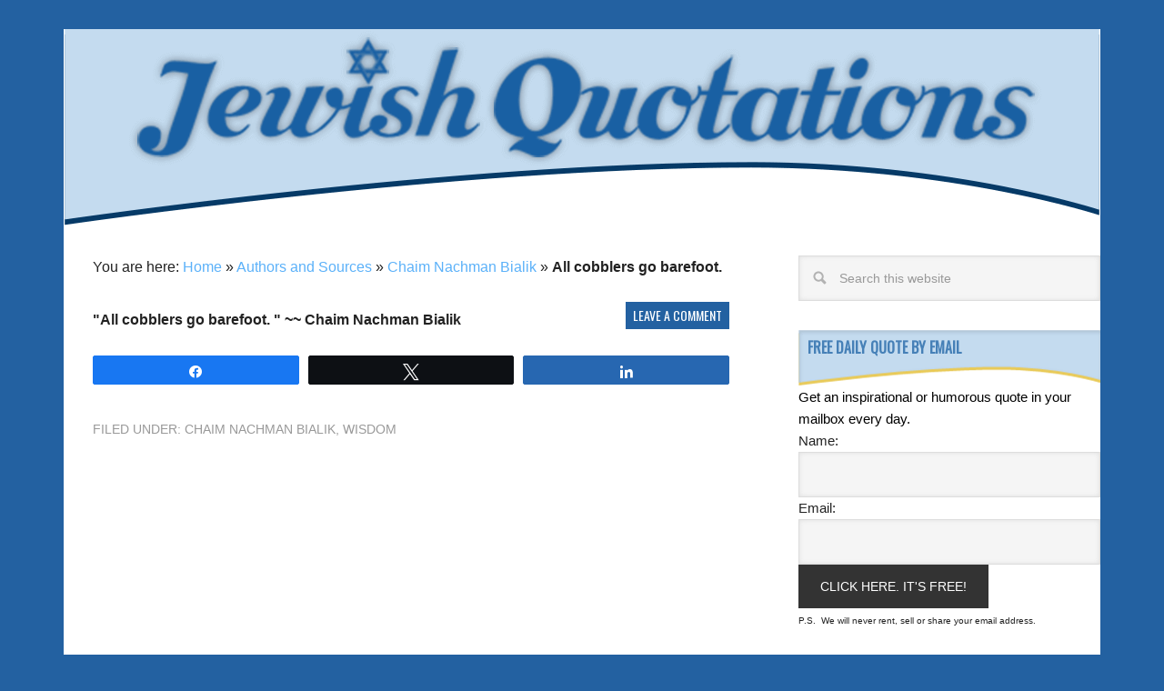

--- FILE ---
content_type: text/html; charset=UTF-8
request_url: https://www.jewishquotations.com/37026/all-cobblers-go-barefoot/
body_size: 45121
content:
<!DOCTYPE html>
<html lang="en-US">
<head >
<meta charset="UTF-8" />
<meta name="viewport" content="width=device-width, initial-scale=1" />
<meta name='robots' content='index, follow, max-image-preview:large, max-snippet:-1, max-video-preview:-1' />

<!-- Social Warfare v4.5.6 https://warfareplugins.com - BEGINNING OF OUTPUT -->
<style>
	@font-face {
		font-family: "sw-icon-font";
		src:url("https://www.jewishquotations.com/wp-content/plugins/social-warfare/assets/fonts/sw-icon-font.eot?ver=4.5.6");
		src:url("https://www.jewishquotations.com/wp-content/plugins/social-warfare/assets/fonts/sw-icon-font.eot?ver=4.5.6#iefix") format("embedded-opentype"),
		url("https://www.jewishquotations.com/wp-content/plugins/social-warfare/assets/fonts/sw-icon-font.woff?ver=4.5.6") format("woff"),
		url("https://www.jewishquotations.com/wp-content/plugins/social-warfare/assets/fonts/sw-icon-font.ttf?ver=4.5.6") format("truetype"),
		url("https://www.jewishquotations.com/wp-content/plugins/social-warfare/assets/fonts/sw-icon-font.svg?ver=4.5.6#1445203416") format("svg");
		font-weight: normal;
		font-style: normal;
		font-display:block;
	}
</style>
<!-- Social Warfare v4.5.6 https://warfareplugins.com - END OF OUTPUT -->


	<!-- This site is optimized with the Yoast SEO plugin v26.6 - https://yoast.com/wordpress/plugins/seo/ -->
	<title>All cobblers go barefoot.   - Jewish Quotations</title>
<link data-rocket-preload as="style" href="https://fonts.googleapis.com/css?family=Oswald%3A400&#038;display=swap" rel="preload">
<link href="https://fonts.googleapis.com/css?family=Oswald%3A400&#038;display=swap" media="print" onload="this.media=&#039;all&#039;" rel="stylesheet">
<noscript data-wpr-hosted-gf-parameters=""><link rel="stylesheet" href="https://fonts.googleapis.com/css?family=Oswald%3A400&#038;display=swap"></noscript>
	<link rel="canonical" href="https://www.jewishquotations.com/37026/all-cobblers-go-barefoot/" />
	<meta property="og:locale" content="en_US" />
	<meta property="og:type" content="article" />
	<meta property="og:title" content="All cobblers go barefoot.   - Jewish Quotations" />
	<meta property="og:description" content="&quot;All cobblers go barefoot. &quot; ~~ Chaim Nachman Bialik" />
	<meta property="og:url" content="https://www.jewishquotations.com/37026/all-cobblers-go-barefoot/" />
	<meta property="og:site_name" content="Jewish Quotations" />
	<meta property="article:publisher" content="https://www.facebook.com/jewishquotations" />
	<meta property="article:published_time" content="2023-07-18T05:24:30+00:00" />
	<meta property="og:image" content="https://www.jewishquotations.com/wp-content/uploads/2016/06/jewishquotationsFBlogo.png" />
	<meta property="og:image:width" content="534" />
	<meta property="og:image:height" content="226" />
	<meta property="og:image:type" content="image/png" />
	<meta name="author" content="Admin" />
	<meta name="twitter:card" content="summary_large_image" />
	<meta name="twitter:creator" content="@jewishquotation" />
	<meta name="twitter:site" content="@jewishquotation" />
	<meta name="twitter:label1" content="Written by" />
	<meta name="twitter:data1" content="Admin" />
	<script type="application/ld+json" class="yoast-schema-graph">{"@context":"https://schema.org","@graph":[{"@type":"WebPage","@id":"https://www.jewishquotations.com/37026/all-cobblers-go-barefoot/","url":"https://www.jewishquotations.com/37026/all-cobblers-go-barefoot/","name":"All cobblers go barefoot. - Jewish Quotations","isPartOf":{"@id":"https://www.jewishquotations.com/#website"},"datePublished":"2023-07-18T05:24:30+00:00","author":{"@id":"https://www.jewishquotations.com/#/schema/person/0df2873bad9e85801aa96a8130b5e897"},"breadcrumb":{"@id":"https://www.jewishquotations.com/37026/all-cobblers-go-barefoot/#breadcrumb"},"inLanguage":"en-US","potentialAction":[{"@type":"ReadAction","target":["https://www.jewishquotations.com/37026/all-cobblers-go-barefoot/"]}]},{"@type":"BreadcrumbList","@id":"https://www.jewishquotations.com/37026/all-cobblers-go-barefoot/#breadcrumb","itemListElement":[{"@type":"ListItem","position":1,"name":"Home","item":"https://www.jewishquotations.com/"},{"@type":"ListItem","position":2,"name":"Authors and Sources","item":"https://www.jewishquotations.com/authors/"},{"@type":"ListItem","position":3,"name":"Chaim Nachman Bialik","item":"https://www.jewishquotations.com/authors/chaim-nachman-bialik/"},{"@type":"ListItem","position":4,"name":"All cobblers go barefoot."}]},{"@type":"WebSite","@id":"https://www.jewishquotations.com/#website","url":"https://www.jewishquotations.com/","name":"Jewish Quotations","description":"Over 3,000 Jewish quotes, proverbs and sayings.","potentialAction":[{"@type":"SearchAction","target":{"@type":"EntryPoint","urlTemplate":"https://www.jewishquotations.com/?s={search_term_string}"},"query-input":{"@type":"PropertyValueSpecification","valueRequired":true,"valueName":"search_term_string"}}],"inLanguage":"en-US"},{"@type":"Person","@id":"https://www.jewishquotations.com/#/schema/person/0df2873bad9e85801aa96a8130b5e897","name":"Admin","image":{"@type":"ImageObject","inLanguage":"en-US","@id":"https://www.jewishquotations.com/#/schema/person/image/","url":"https://secure.gravatar.com/avatar/f6e46f3b8086ff1944261ad7589f4953e61a09467d9352840df2b96d32ad45bb?s=96&d=mm&r=g","contentUrl":"https://secure.gravatar.com/avatar/f6e46f3b8086ff1944261ad7589f4953e61a09467d9352840df2b96d32ad45bb?s=96&d=mm&r=g","caption":"Admin"},"url":"https://www.jewishquotations.com/author/admin/"}]}</script>
	<!-- / Yoast SEO plugin. -->


<link rel='dns-prefetch' href='//fonts.googleapis.com' />
<link href='https://fonts.gstatic.com' crossorigin rel='preconnect' />
<link rel="alternate" type="application/rss+xml" title="Jewish Quotations &raquo; Feed" href="https://www.jewishquotations.com/feed/" />
<link rel="alternate" type="application/rss+xml" title="Jewish Quotations &raquo; Comments Feed" href="https://www.jewishquotations.com/comments/feed/" />
<link rel="alternate" type="application/rss+xml" title="Jewish Quotations &raquo; All cobblers go barefoot. Comments Feed" href="https://www.jewishquotations.com/37026/all-cobblers-go-barefoot/feed/" />
<link rel="alternate" title="oEmbed (JSON)" type="application/json+oembed" href="https://www.jewishquotations.com/wp-json/oembed/1.0/embed?url=https%3A%2F%2Fwww.jewishquotations.com%2F37026%2Fall-cobblers-go-barefoot%2F" />
<link rel="alternate" title="oEmbed (XML)" type="text/xml+oembed" href="https://www.jewishquotations.com/wp-json/oembed/1.0/embed?url=https%3A%2F%2Fwww.jewishquotations.com%2F37026%2Fall-cobblers-go-barefoot%2F&#038;format=xml" />
<style id='wp-img-auto-sizes-contain-inline-css' type='text/css'>
img:is([sizes=auto i],[sizes^="auto," i]){contain-intrinsic-size:3000px 1500px}
/*# sourceURL=wp-img-auto-sizes-contain-inline-css */
</style>
<link data-minify="1" rel='stylesheet' id='social-warfare-block-css-css' href='https://www.jewishquotations.com/wp-content/cache/min/1/wp-content/plugins/social-warfare/assets/js/post-editor/dist/blocks.style.build.css?ver=1727032054' type='text/css' media='all' />
<link data-minify="1" rel='stylesheet' id='metro-pro-theme-css' href='https://www.jewishquotations.com/wp-content/cache/min/1/wp-content/themes/metro-pro/style.css?ver=1727032054' type='text/css' media='all' />
<style id='wp-emoji-styles-inline-css' type='text/css'>

	img.wp-smiley, img.emoji {
		display: inline !important;
		border: none !important;
		box-shadow: none !important;
		height: 1em !important;
		width: 1em !important;
		margin: 0 0.07em !important;
		vertical-align: -0.1em !important;
		background: none !important;
		padding: 0 !important;
	}
/*# sourceURL=wp-emoji-styles-inline-css */
</style>
<style id='classic-theme-styles-inline-css' type='text/css'>
/*! This file is auto-generated */
.wp-block-button__link{color:#fff;background-color:#32373c;border-radius:9999px;box-shadow:none;text-decoration:none;padding:calc(.667em + 2px) calc(1.333em + 2px);font-size:1.125em}.wp-block-file__button{background:#32373c;color:#fff;text-decoration:none}
/*# sourceURL=/wp-includes/css/classic-themes.min.css */
</style>
<link data-minify="1" rel='stylesheet' id='qtsndtps_stylesheet-css' href='https://www.jewishquotations.com/wp-content/cache/min/1/wp-content/plugins/quotes-and-tips/css/style.css?ver=1727032054' type='text/css' media='all' />
<link rel='stylesheet' id='social_warfare-css' href='https://www.jewishquotations.com/wp-content/plugins/social-warfare/assets/css/style.min.css?ver=4.5.6' type='text/css' media='all' />

<script type="text/javascript" src="https://www.jewishquotations.com/wp-includes/js/jquery/jquery.min.js?ver=3.7.1" id="jquery-core-js"></script>
<script type="text/javascript" src="https://www.jewishquotations.com/wp-includes/js/jquery/jquery-migrate.min.js?ver=3.4.1" id="jquery-migrate-js"></script>
<link rel="https://api.w.org/" href="https://www.jewishquotations.com/wp-json/" /><link rel="alternate" title="JSON" type="application/json" href="https://www.jewishquotations.com/wp-json/wp/v2/posts/37026" /><link rel="EditURI" type="application/rsd+xml" title="RSD" href="https://www.jewishquotations.com/xmlrpc.php?rsd" />
<meta name="generator" content="WordPress 6.9" />
<link rel='shortlink' href='https://www.jewishquotations.com/?p=37026' />

		<style type="text/css">
			/* Style for tips|quote block */
							.quotes_box_and_tips:before {
					content: '';
					display: flex;
					position: absolute;
					top:0;
					left: 0;
					bottom:0;
					right:0;
					width: 100%;
					height: 100%;
					visibility: visible;
					color: #FFFFFF !important;
											background-color: #2484C6 !important;
										z-index: 0;
					border-radius: 1px;
				}
				.quotes_box_and_tips .signature {
					float: left;
				}
				.quotes_box_and_tips:after {
					content: '';
					display: flex;
					position: absolute;
					top:0;
					left: 0;
					bottom:0;
					right:0;
					width: 100%;
					height: 100%;
					visibility: visible;
											background-image: url(https://www.jewishquotations.com/wp-content/plugins/quotes-and-tips/images/quotes_box_and_tips_bg.png);
										background-repeat: no-repeat;
					opacity: 1;
					background-position: left bottom;
					z-index: 1;
					border-radius: 1px;
				}
				.quotes_box_and_tips {
					position: relative;
					background-color: transparent;
										font-size: 14px;
					box-shadow: 0px 0px 0px #FFFFFF;
					border-radius: 1px;
				}
				.quotes_box_and_tips > div {
					position: relative;
					z-index: 2;
					color: #FFFFFF !important;
				}
										.change_quote_button {
				color: #FFFFFF;
				background-color: #2484C6;
				border: 2px inset #FFFFFF;
				border-radius: 0.5px;
				font-size: 14px;
			}

			.quotes_box_and_tips h3,
			.quotes_box_and_tips .signature,
			.quotes_box_and_tips .signature span,
			.quotes_box_and_tips .signature span i,
			.change_quote_button {
				color: #FFFFFF !important;
			}
			.quotes_box_and_tips h3 {
				font-size: 22px !important;
			}
		</style>
		<style>.swp_social_panelSide.swp_side_center {
    background-color: white;
    padding: 4px;
}</style>

<script async src="http://pagead2.googlesyndication.com/pagead/js/adsbygoogle.js"></script>
<script>
(adsbygoogle = window.adsbygoogle || []).push({
google_ad_client: "ca-pub-5706659305748000",
enable_page_level_ads: true,
tag_partner: "genesis"
});
</script><link rel="icon" href="https://www.jewishquotations.com/wp-content/uploads/2016/06/favicon.jpg" sizes="32x32" />
<link rel="icon" href="https://www.jewishquotations.com/wp-content/uploads/2016/06/favicon.jpg" sizes="192x192" />
<link rel="apple-touch-icon" href="https://www.jewishquotations.com/wp-content/uploads/2016/06/favicon.jpg" />
<meta name="msapplication-TileImage" content="https://www.jewishquotations.com/wp-content/uploads/2016/06/favicon.jpg" />
<style id='global-styles-inline-css' type='text/css'>
:root{--wp--preset--aspect-ratio--square: 1;--wp--preset--aspect-ratio--4-3: 4/3;--wp--preset--aspect-ratio--3-4: 3/4;--wp--preset--aspect-ratio--3-2: 3/2;--wp--preset--aspect-ratio--2-3: 2/3;--wp--preset--aspect-ratio--16-9: 16/9;--wp--preset--aspect-ratio--9-16: 9/16;--wp--preset--color--black: #000000;--wp--preset--color--cyan-bluish-gray: #abb8c3;--wp--preset--color--white: #ffffff;--wp--preset--color--pale-pink: #f78da7;--wp--preset--color--vivid-red: #cf2e2e;--wp--preset--color--luminous-vivid-orange: #ff6900;--wp--preset--color--luminous-vivid-amber: #fcb900;--wp--preset--color--light-green-cyan: #7bdcb5;--wp--preset--color--vivid-green-cyan: #00d084;--wp--preset--color--pale-cyan-blue: #8ed1fc;--wp--preset--color--vivid-cyan-blue: #0693e3;--wp--preset--color--vivid-purple: #9b51e0;--wp--preset--gradient--vivid-cyan-blue-to-vivid-purple: linear-gradient(135deg,rgb(6,147,227) 0%,rgb(155,81,224) 100%);--wp--preset--gradient--light-green-cyan-to-vivid-green-cyan: linear-gradient(135deg,rgb(122,220,180) 0%,rgb(0,208,130) 100%);--wp--preset--gradient--luminous-vivid-amber-to-luminous-vivid-orange: linear-gradient(135deg,rgb(252,185,0) 0%,rgb(255,105,0) 100%);--wp--preset--gradient--luminous-vivid-orange-to-vivid-red: linear-gradient(135deg,rgb(255,105,0) 0%,rgb(207,46,46) 100%);--wp--preset--gradient--very-light-gray-to-cyan-bluish-gray: linear-gradient(135deg,rgb(238,238,238) 0%,rgb(169,184,195) 100%);--wp--preset--gradient--cool-to-warm-spectrum: linear-gradient(135deg,rgb(74,234,220) 0%,rgb(151,120,209) 20%,rgb(207,42,186) 40%,rgb(238,44,130) 60%,rgb(251,105,98) 80%,rgb(254,248,76) 100%);--wp--preset--gradient--blush-light-purple: linear-gradient(135deg,rgb(255,206,236) 0%,rgb(152,150,240) 100%);--wp--preset--gradient--blush-bordeaux: linear-gradient(135deg,rgb(254,205,165) 0%,rgb(254,45,45) 50%,rgb(107,0,62) 100%);--wp--preset--gradient--luminous-dusk: linear-gradient(135deg,rgb(255,203,112) 0%,rgb(199,81,192) 50%,rgb(65,88,208) 100%);--wp--preset--gradient--pale-ocean: linear-gradient(135deg,rgb(255,245,203) 0%,rgb(182,227,212) 50%,rgb(51,167,181) 100%);--wp--preset--gradient--electric-grass: linear-gradient(135deg,rgb(202,248,128) 0%,rgb(113,206,126) 100%);--wp--preset--gradient--midnight: linear-gradient(135deg,rgb(2,3,129) 0%,rgb(40,116,252) 100%);--wp--preset--font-size--small: 13px;--wp--preset--font-size--medium: 20px;--wp--preset--font-size--large: 36px;--wp--preset--font-size--x-large: 42px;--wp--preset--spacing--20: 0.44rem;--wp--preset--spacing--30: 0.67rem;--wp--preset--spacing--40: 1rem;--wp--preset--spacing--50: 1.5rem;--wp--preset--spacing--60: 2.25rem;--wp--preset--spacing--70: 3.38rem;--wp--preset--spacing--80: 5.06rem;--wp--preset--shadow--natural: 6px 6px 9px rgba(0, 0, 0, 0.2);--wp--preset--shadow--deep: 12px 12px 50px rgba(0, 0, 0, 0.4);--wp--preset--shadow--sharp: 6px 6px 0px rgba(0, 0, 0, 0.2);--wp--preset--shadow--outlined: 6px 6px 0px -3px rgb(255, 255, 255), 6px 6px rgb(0, 0, 0);--wp--preset--shadow--crisp: 6px 6px 0px rgb(0, 0, 0);}:where(.is-layout-flex){gap: 0.5em;}:where(.is-layout-grid){gap: 0.5em;}body .is-layout-flex{display: flex;}.is-layout-flex{flex-wrap: wrap;align-items: center;}.is-layout-flex > :is(*, div){margin: 0;}body .is-layout-grid{display: grid;}.is-layout-grid > :is(*, div){margin: 0;}:where(.wp-block-columns.is-layout-flex){gap: 2em;}:where(.wp-block-columns.is-layout-grid){gap: 2em;}:where(.wp-block-post-template.is-layout-flex){gap: 1.25em;}:where(.wp-block-post-template.is-layout-grid){gap: 1.25em;}.has-black-color{color: var(--wp--preset--color--black) !important;}.has-cyan-bluish-gray-color{color: var(--wp--preset--color--cyan-bluish-gray) !important;}.has-white-color{color: var(--wp--preset--color--white) !important;}.has-pale-pink-color{color: var(--wp--preset--color--pale-pink) !important;}.has-vivid-red-color{color: var(--wp--preset--color--vivid-red) !important;}.has-luminous-vivid-orange-color{color: var(--wp--preset--color--luminous-vivid-orange) !important;}.has-luminous-vivid-amber-color{color: var(--wp--preset--color--luminous-vivid-amber) !important;}.has-light-green-cyan-color{color: var(--wp--preset--color--light-green-cyan) !important;}.has-vivid-green-cyan-color{color: var(--wp--preset--color--vivid-green-cyan) !important;}.has-pale-cyan-blue-color{color: var(--wp--preset--color--pale-cyan-blue) !important;}.has-vivid-cyan-blue-color{color: var(--wp--preset--color--vivid-cyan-blue) !important;}.has-vivid-purple-color{color: var(--wp--preset--color--vivid-purple) !important;}.has-black-background-color{background-color: var(--wp--preset--color--black) !important;}.has-cyan-bluish-gray-background-color{background-color: var(--wp--preset--color--cyan-bluish-gray) !important;}.has-white-background-color{background-color: var(--wp--preset--color--white) !important;}.has-pale-pink-background-color{background-color: var(--wp--preset--color--pale-pink) !important;}.has-vivid-red-background-color{background-color: var(--wp--preset--color--vivid-red) !important;}.has-luminous-vivid-orange-background-color{background-color: var(--wp--preset--color--luminous-vivid-orange) !important;}.has-luminous-vivid-amber-background-color{background-color: var(--wp--preset--color--luminous-vivid-amber) !important;}.has-light-green-cyan-background-color{background-color: var(--wp--preset--color--light-green-cyan) !important;}.has-vivid-green-cyan-background-color{background-color: var(--wp--preset--color--vivid-green-cyan) !important;}.has-pale-cyan-blue-background-color{background-color: var(--wp--preset--color--pale-cyan-blue) !important;}.has-vivid-cyan-blue-background-color{background-color: var(--wp--preset--color--vivid-cyan-blue) !important;}.has-vivid-purple-background-color{background-color: var(--wp--preset--color--vivid-purple) !important;}.has-black-border-color{border-color: var(--wp--preset--color--black) !important;}.has-cyan-bluish-gray-border-color{border-color: var(--wp--preset--color--cyan-bluish-gray) !important;}.has-white-border-color{border-color: var(--wp--preset--color--white) !important;}.has-pale-pink-border-color{border-color: var(--wp--preset--color--pale-pink) !important;}.has-vivid-red-border-color{border-color: var(--wp--preset--color--vivid-red) !important;}.has-luminous-vivid-orange-border-color{border-color: var(--wp--preset--color--luminous-vivid-orange) !important;}.has-luminous-vivid-amber-border-color{border-color: var(--wp--preset--color--luminous-vivid-amber) !important;}.has-light-green-cyan-border-color{border-color: var(--wp--preset--color--light-green-cyan) !important;}.has-vivid-green-cyan-border-color{border-color: var(--wp--preset--color--vivid-green-cyan) !important;}.has-pale-cyan-blue-border-color{border-color: var(--wp--preset--color--pale-cyan-blue) !important;}.has-vivid-cyan-blue-border-color{border-color: var(--wp--preset--color--vivid-cyan-blue) !important;}.has-vivid-purple-border-color{border-color: var(--wp--preset--color--vivid-purple) !important;}.has-vivid-cyan-blue-to-vivid-purple-gradient-background{background: var(--wp--preset--gradient--vivid-cyan-blue-to-vivid-purple) !important;}.has-light-green-cyan-to-vivid-green-cyan-gradient-background{background: var(--wp--preset--gradient--light-green-cyan-to-vivid-green-cyan) !important;}.has-luminous-vivid-amber-to-luminous-vivid-orange-gradient-background{background: var(--wp--preset--gradient--luminous-vivid-amber-to-luminous-vivid-orange) !important;}.has-luminous-vivid-orange-to-vivid-red-gradient-background{background: var(--wp--preset--gradient--luminous-vivid-orange-to-vivid-red) !important;}.has-very-light-gray-to-cyan-bluish-gray-gradient-background{background: var(--wp--preset--gradient--very-light-gray-to-cyan-bluish-gray) !important;}.has-cool-to-warm-spectrum-gradient-background{background: var(--wp--preset--gradient--cool-to-warm-spectrum) !important;}.has-blush-light-purple-gradient-background{background: var(--wp--preset--gradient--blush-light-purple) !important;}.has-blush-bordeaux-gradient-background{background: var(--wp--preset--gradient--blush-bordeaux) !important;}.has-luminous-dusk-gradient-background{background: var(--wp--preset--gradient--luminous-dusk) !important;}.has-pale-ocean-gradient-background{background: var(--wp--preset--gradient--pale-ocean) !important;}.has-electric-grass-gradient-background{background: var(--wp--preset--gradient--electric-grass) !important;}.has-midnight-gradient-background{background: var(--wp--preset--gradient--midnight) !important;}.has-small-font-size{font-size: var(--wp--preset--font-size--small) !important;}.has-medium-font-size{font-size: var(--wp--preset--font-size--medium) !important;}.has-large-font-size{font-size: var(--wp--preset--font-size--large) !important;}.has-x-large-font-size{font-size: var(--wp--preset--font-size--x-large) !important;}
/*# sourceURL=global-styles-inline-css */
</style>
<meta name="generator" content="WP Rocket 3.20.2" data-wpr-features="wpr_minify_js wpr_minify_css wpr_desktop" /></head>
<body class="wp-singular post-template-default single single-post postid-37026 single-format-standard wp-theme-genesis wp-child-theme-metro-pro custom-header header-full-width content-sidebar genesis-breadcrumbs-visible genesis-footer-widgets-hidden metro-pro-blue"><div data-rocket-location-hash="0618d851ce5ae792f527e16bbc8f30f9" class="site-container"><header data-rocket-location-hash="53cc1e79b2ed34c24395bdfd383e56ba" class="site-header"><div data-rocket-location-hash="53ba7d88c4009f539a4f0b32d3e151af" class="wrap"><div class="title-area"><p class="site-title"><a href="https://www.jewishquotations.com/"><img src="/wp-content/uploads/2016/06/jq-logo-1140x217.png" width="1140" height="217" alt="Jewish Quotations Homepage" title="Jewish Quotations Homepage" /><span class="title-text">Jewish Quotations</span></a></p><p class="site-description">Over 3,000 Jewish quotes, proverbs and sayings.</p></div></div></header><div data-rocket-location-hash="75a6a47cfbc30d1dbe50aa488753efe2" class="site-inner"><div data-rocket-location-hash="5ed5dfd816c80b8b4bc68e22888797bb" class="content-sidebar-wrap"><main class="content"><div class="breadcrumb">	You are here:
<span><span><a href="https://www.jewishquotations.com/">Home</a></span> » <span><a href="https://www.jewishquotations.com/authors/">Authors and Sources</a></span> » <span><a href="https://www.jewishquotations.com/authors/chaim-nachman-bialik/">Chaim Nachman Bialik</a></span> » <span class="breadcrumb_last" aria-current="page"><strong>All cobblers go barefoot.</strong></span></span></div><article class="post-37026 post type-post status-publish format-standard category-chaim-nachman-bialik category-wisdom entry" aria-label="All cobblers go barefoot."><p class="entry-meta"><span class="entry-comments-link"><a href="https://www.jewishquotations.com/37026/all-cobblers-go-barefoot/#respond">Leave a Comment</a></span> </p><div class="entry-content"><p>&quot;All cobblers go barefoot. &quot; ~~ Chaim Nachman Bialik</p>
<div class="swp_social_panel swp_horizontal_panel swp_flat_fresh  swp_default_full_color swp_individual_full_color swp_other_full_color scale-100  scale-" data-min-width="1100" data-float-color="#ffffff" data-float="left" data-float-mobile="none" data-transition="slide" data-post-id="37026" ><div data-rocket-location-hash="c5b1599ea28e5bcc625d537a543efff3" class="nc_tweetContainer swp_share_button swp_facebook" data-network="facebook"><a class="nc_tweet swp_share_link" rel="nofollow noreferrer noopener" target="_blank" href="https://www.facebook.com/share.php?u=https%3A%2F%2Fwww.jewishquotations.com%2F37026%2Fall-cobblers-go-barefoot%2F" data-link="https://www.facebook.com/share.php?u=https%3A%2F%2Fwww.jewishquotations.com%2F37026%2Fall-cobblers-go-barefoot%2F"><span class="swp_count swp_hide"><span class="iconFiller"><span class="spaceManWilly"><i class="sw swp_facebook_icon"></i><span class="swp_share">Share</span></span></span></span></a></div><div data-rocket-location-hash="1ac3d5b560053dd5b0fe5418953c8f0e" class="nc_tweetContainer swp_share_button swp_twitter" data-network="twitter"><a class="nc_tweet swp_share_link" rel="nofollow noreferrer noopener" target="_blank" href="https://twitter.com/intent/tweet?text=All+cobblers+go+barefoot.&url=https%3A%2F%2Fwww.jewishquotations.com%2F37026%2Fall-cobblers-go-barefoot%2F&via=jewishquotation" data-link="https://twitter.com/intent/tweet?text=All+cobblers+go+barefoot.&url=https%3A%2F%2Fwww.jewishquotations.com%2F37026%2Fall-cobblers-go-barefoot%2F&via=jewishquotation"><span class="swp_count swp_hide"><span class="iconFiller"><span class="spaceManWilly"><i class="sw swp_twitter_icon"></i><span class="swp_share">Tweet</span></span></span></span></a></div><div data-rocket-location-hash="7a35aea661dfdef2825cd28037e00948" class="nc_tweetContainer swp_share_button swp_linkedin" data-network="linkedin"><a class="nc_tweet swp_share_link" rel="nofollow noreferrer noopener" target="_blank" href="https://www.linkedin.com/cws/share?url=https%3A%2F%2Fwww.jewishquotations.com%2F37026%2Fall-cobblers-go-barefoot%2F" data-link="https://www.linkedin.com/cws/share?url=https%3A%2F%2Fwww.jewishquotations.com%2F37026%2Fall-cobblers-go-barefoot%2F"><span class="swp_count swp_hide"><span class="iconFiller"><span class="spaceManWilly"><i class="sw swp_linkedin_icon"></i><span class="swp_share">Share</span></span></span></span></a></div></div><div class="swp-content-locator"></div></div><footer class="entry-footer"><p class="entry-meta"><span class="entry-categories">Filed Under: <a href="https://www.jewishquotations.com/authors/chaim-nachman-bialik/" rel="category tag">Chaim Nachman Bialik</a>, <a href="https://www.jewishquotations.com/wisdom/" rel="category tag">Wisdom</a></span> </p><div class="after-entry widget-area"><div class="wrap"><section id="custom_html-2" class="widget_text widget widget_custom_html"><div class="widget_text widget-wrap"><div class="textwidget custom-html-widget"><div><script async src="//pagead2.googlesyndication.com/pagead/js/adsbygoogle.js"></script>
<ins class="adsbygoogle"
     style="display:block; text-align:center;"
     data-ad-format="fluid"
     data-ad-layout="in-article"
     data-ad-client="ca-pub-5706659305748000"
     data-ad-slot="2358173213"></ins>
<script>
     (adsbygoogle = window.adsbygoogle || []).push({});
</script></div><br/><br/></div></div></section>
</div></div></footer></article>	<div id="respond" class="comment-respond">
		<h3 id="reply-title" class="comment-reply-title">Leave a Reply <small><a rel="nofollow" id="cancel-comment-reply-link" href="/37026/all-cobblers-go-barefoot/#respond" style="display:none;">Cancel reply</a></small></h3><form action="https://www.jewishquotations.com/wp-comments-post.php" method="post" id="commentform" class="comment-form"><p class="comment-notes"><span id="email-notes">Your email address will not be published.</span> <span class="required-field-message">Required fields are marked <span class="required">*</span></span></p><p class="comment-form-comment"><label for="comment">Comment <span class="required">*</span></label> <textarea id="comment" name="comment" cols="45" rows="8" maxlength="65525" required></textarea></p><p class="comment-form-author"><label for="author">Name <span class="required">*</span></label> <input id="author" name="author" type="text" value="" size="30" maxlength="245" autocomplete="name" required /></p>
<p class="comment-form-email"><label for="email">Email <span class="required">*</span></label> <input id="email" name="email" type="email" value="" size="30" maxlength="100" aria-describedby="email-notes" autocomplete="email" required /></p>
<p class="comment-form-url"><label for="url">Website</label> <input id="url" name="url" type="url" value="" size="30" maxlength="200" autocomplete="url" /></p>
<p class="form-submit"><input name="submit" type="submit" id="submit" class="submit" value="Post Comment" /> <input type='hidden' name='comment_post_ID' value='37026' id='comment_post_ID' />
<input type='hidden' name='comment_parent' id='comment_parent' value='0' />
</p><p style="display: none;"><input type="hidden" id="akismet_comment_nonce" name="akismet_comment_nonce" value="7a4595c39d" /></p><p style="display: none !important;" class="akismet-fields-container" data-prefix="ak_"><label>&#916;<textarea name="ak_hp_textarea" cols="45" rows="8" maxlength="100"></textarea></label><input type="hidden" id="ak_js_1" name="ak_js" value="57"/><script>document.getElementById( "ak_js_1" ).setAttribute( "value", ( new Date() ).getTime() );</script></p></form>	</div><!-- #respond -->
	</main><aside class="sidebar sidebar-primary widget-area" role="complementary" aria-label="Primary Sidebar"><section id="search-3" class="widget widget_search"><div class="widget-wrap"><form class="search-form" method="get" action="https://www.jewishquotations.com/" role="search"><input class="search-form-input" type="search" name="s" id="searchform-1" placeholder="Search this website"><input class="search-form-submit" type="submit" value="Search"><meta content="https://www.jewishquotations.com/?s={s}"></form></div></section>
<section id="text-8" class="widget widget_text"><div class="widget-wrap"><h4 class="widget-title widgettitle">Free Daily Quote by Email</h4>
			<div class="textwidget"><!-- AWeber Web Form Generator 3.0 -->

<form method="post" class="af-form-wrapper" action="https://www.aweber.com/scripts/addlead.pl"  >
<div style="display: none;">
<input type="hidden" name="meta_web_form_id" value="2032099904" />
<input type="hidden" name="meta_split_id" value="" />
<input type="hidden" name="listname" value="jewishquotation" />
<input type="hidden" name="redirect" value="https://www.aweber.com/thankyou-coi.htm?m=video" id="redirect_049e72f78de954bbac00c931630ae1e8" />
<input type="hidden" name="meta_redirect_onlist" value="https://www.jewishquotations.com/success/" />
<input type="hidden" name="meta_adtracking" value="Inline" />
<input type="hidden" name="meta_message" value="1" />
<input type="hidden" name="meta_required" value="name,email" />

<input type="hidden" name="meta_tooltip" value="" />
</div>
<div id="af-form-2032099904" class="af-form"><div id="af-header-2032099904" class="af-header"><div class="bodyText"><p><span style="color: #000000;">Get an inspirational or humorous quote in your mailbox every day.</span></p></div></div>
<div id="af-body-2032099904"  class="af-body af-standards">
<div class="af-element">
<label class="previewLabel" for="awf_field-30610927">Name: </label>
<div class="af-textWrap">
<input id="awf_field-30610927" type="text" name="name" class="text" value=""  tabindex="500" />
</div>
<div class="af-clear"></div></div>
<div class="af-element">
<label class="previewLabel" for="awf_field-30610928">Email: </label>
<div class="af-textWrap"><input class="text" id="awf_field-30610928" type="text" name="email" value="" tabindex="501"  />
</div><div class="af-clear"></div>
</div>
<div class="af-element buttonContainer">
<input name="submit" class="submit" type="submit" value="Click Here. It's Free!" tabindex="502" />
<div class="af-clear"></div>
</div>
</div>
<div id="af-footer-2032099904" class="af-footer"><div class="bodyText"><p><span style="font-size: 10px;">P.S. &nbsp;We will never rent, sell or share your email address.</span></p></div></div>
</div>
<div style="display: none;"><img src="https://forms.aweber.com/form/displays.htm?id=TAzMTAycnJwMLA==" alt="" /></div>
</form>


<!-- /AWeber Web Form Generator 3.0 --></div>
		</div></section>
<section id="text-7" class="widget widget_text"><div class="widget-wrap"><h4 class="widget-title widgettitle">Connect with Us</h4>
			<div class="textwidget"><span style="padding-left:25px;"><a href="https://www.facebook.com/jewishquotations/"><img src="https://www.jewishquotations.com/wp-content/uploads/2012/01/facebook.png" width="50" height="50" alt="Facebook" border="0"></a>

<a href="https://twitter.com/jewishquotation"><img src="https://www.jewishquotations.com/wp-content/uploads/2012/01/twitter.png" width="50" height="50" alt="Twitter" border="0"></a>

<a href="/subscribe/"><img src="https://www.jewishquotations.com/wp-content/uploads/2012/01/email.png" width="50" height="50" alt="Email" border="0"></a>

<a href="/feed/"><img src="https://www.jewishquotations.com/wp-content/uploads/2012/01/rss.png" width="50" height="50" alt="RSS" border="0"></a>

<a href="https://www.barbarafeldman.com"><img src="https://www.jewishquotations.com/wp-content/uploads/2012/02/wordpress.png" width="50" height="50" alt="Blog" border="0"></a></span>
</div>
		</div></section>
<section id="text-11" class="widget widget_text"><div class="widget-wrap"><h4 class="widget-title widgettitle">Quotations</h4>
			<div class="textwidget"><div class="one-half first">
<ul>
 <li>	<a href="https://www.jewishquotations.com/animals/">Animals</a></li>  <li>
	<a href="https://www.jewishquotations.com/anti-semitism/">Anti-Semitism</a></li>  <li>
	<a href="https://www.jewishquotations.com/authors/">Authors and Sources</a></li>  <li>
	<a href="https://www.jewishquotations.com/books/">Books</a></li>  <li>
	<a href="https://www.jewishquotations.com/business-and-money/">Business and Money</a></li>  <li>
	<a href="https://www.jewishquotations.com/children/">Children</a></li>  <li>
	<a href="https://www.jewishquotations.com/death/">Death</a></li>  <li>
	<a href="https://www.jewishquotations.com/dreams/">Dreams</a></li>  <li>
	<a href="https://www.jewishquotations.com/education/">Education</a></li>  <li>
	<a href="https://www.jewishquotations.com/faith/">Faith</a></li>  <li>
	<a href="https://www.jewishquotations.com/food-and-drink/">Food and Drink</a></li>  <li>
	<a href="https://www.jewishquotations.com/friendship/">Friendship</a></li>  <li>
	<a href="https://www.jewishquotations.com/golden-years/">Golden Years</a></li>  <li>
	<a href="https://www.jewishquotations.com/government/">Government</a></li>  <li>
	<a href="https://www.jewishquotations.com/health-and-medicine/">Health and Medicine</a></li>  <li>
	<a href="https://www.jewishquotations.com/history/">History</a></li>  <li>
	<a href="https://www.jewishquotations.com/holidays/">Holidays</a></li>  <li>
	<a href="https://www.jewishquotations.com/holocaust/">Holocaust</a></li>  <li>
	<a href="https://www.jewishquotations.com/home-and-family/">Home and Family</a></li>  <li>
	<a href="https://www.jewishquotations.com/hospitality/">Hospitality</a></li>  <li>
	<a href="https://www.jewishquotations.com/humor/">Humor</a></li>  <li>
	<a href="https://www.jewishquotations.com/israel/">Israel</a></li>  <li>
	<a href="https://www.jewishquotations.com/jerusalem/">Jerusalem</a></li>  <li>
	<a href="https://www.jewishquotations.com/justice-and-law/">Justice and Law</a></li> </ul>
</div><div class="one-half">
<ul>
 <li>
	<a href="https://www.jewishquotations.com/knowledge/">Knowledge</a></li>  <li>
	<a href="https://www.jewishquotations.com/lashon-harah-gossip/">Lashon Harah/Gossip</a></li>  <li>
	<a href="https://www.jewishquotations.com/leadership/">Leadership</a></li>  <li>
	<a href="https://www.jewishquotations.com/life/">Life</a></li>  <li>
	<a href="https://www.jewishquotations.com/love/">Love</a></li>  <li>
	<a href="https://www.jewishquotations.com/manners/">Manners</a></li>  <li>
	<a href="https://www.jewishquotations.com/marriage/">Marriage</a></li>  <li>
	<a href="https://www.jewishquotations.com/miracles/">Miracles</a></li>  <li>
	<a href="https://www.jewishquotations.com/music/">Music</a></li>  <li>
	<a href="https://www.jewishquotations.com/parents/">Parents</a></li>  <li>
	<a href="https://www.jewishquotations.com/peace/">Peace</a></li>  <li>
	<a href="https://www.jewishquotations.com/prayer/">Prayer</a></li>  <li>
	<a href="https://www.jewishquotations.com/reputation/">Reputation</a></li>  <li>
	<a href="https://www.jewishquotations.com/science/">Science</a></li>  <li>
	<a href="https://www.jewishquotations.com/shabbat/">Shabbat</a></li>  <li>
	<a href="https://www.jewishquotations.com/sin-and-repentance/">Sin and Repentance</a></li>  <li>
	<a href="https://www.jewishquotations.com/television/">Television</a></li>  <li>
	<a href="https://www.jewishquotations.com/torah-bible-tanach/">Torah/Bible/Tanach</a></li>  <li>
	<a href="https://www.jewishquotations.com/truth/">Truth</a></li>  <li>
	<a href="https://www.jewishquotations.com/tzedakah-charity/">Tzedakah/Charity</a></li>  <li>
	<a href="https://www.jewishquotations.com/war/">War</a></li>  <li>
	<a href="https://www.jewishquotations.com/wisdom/">Wisdom</a></li>  <li>
	<a href="https://www.jewishquotations.com/women/">Women</a></li> </ul></div></div>
		</div></section>
<section id="text-9" class="widget widget_text"><div class="widget-wrap"><h4 class="widget-title widgettitle">Related Books</h4>
			<div class="textwidget"><ul><li>
<a href="//www.jewishquotations.com/quotation-books/">Quotation Books</a></li>
<li><a href="//www.jewishquotations.com/the-tanakh/">Jewish Bibles</a></li>
</div>
		</div></section>
<section id="text-5" class="widget widget_text"><div class="widget-wrap"><h4 class="widget-title widgettitle">A Few More Sites</h4>
			<div class="textwidget"><ul><li><a href="http://www.passover-fun.com"  rel="nofollow">Passover Fun</a></li>
<li><a href="http://www.hanukkahfun.com"  rel="nofollow">Hanukkah Fun</a></li>
<li><a href="http://www.roshhashanahfun.com"  rel="nofollow">Rosh Hashanah Fun</a></li>
<li><a href="https://www.lightafire.com" rel="nofollow">Light a Fire Education Quotes</a></li>
</ul></div>
		</div></section>
<section id="text-12" class="widget widget_text"><div class="widget-wrap">			<div class="textwidget"><iframe src="//www.facebook.com/plugins/likebox.php?href=https%3A%2F%2Fwww.facebook.com%2Fpages%2FJewishQuotations%2F196589390437513&amp;width=300&amp;height=250&amp;colorscheme=light&amp;show_faces=true&amp;border_color&amp;stream=false&amp;header=false&amp;appId=121214837970539" scrolling="no" frameborder="0" style="border:none; overflow:hidden; width:100%; height:250px;" allowTransparency="true"></iframe></div>
		</div></section>
</aside></div></div></div><footer class="site-footer"><div class="wrap"><p></p></div></footer><script type="speculationrules">
{"prefetch":[{"source":"document","where":{"and":[{"href_matches":"/*"},{"not":{"href_matches":["/wp-*.php","/wp-admin/*","/wp-content/uploads/*","/wp-content/*","/wp-content/plugins/*","/wp-content/themes/metro-pro/*","/wp-content/themes/genesis/*","/*\\?(.+)"]}},{"not":{"selector_matches":"a[rel~=\"nofollow\"]"}},{"not":{"selector_matches":".no-prefetch, .no-prefetch a"}}]},"eagerness":"conservative"}]}
</script>
<script type="text/javascript">
  var _gaq = _gaq || [];
  _gaq.push(
  ['_setAccount', 'UA-19071530-18'],
  ['_trackPageview'],
  ['b._setAccount', 'UA-19071530-24'],
  ['b._trackPageview']
);
  (function() {
    var ga = document.createElement('script'); ga.type = 'text/javascript'; ga.async = true;
    ga.src = ('https:' == document.location.protocol ? 'https://ssl' : 'http://www') + '.google-analytics.com/ga.js';
    var s = document.getElementsByTagName('script')[0]; s.parentNode.insertBefore(ga, s);
  })();
</script>


<script data-minify="1" type="text/javascript" src="https://www.jewishquotations.com/wp-content/cache/min/1/wp-content/themes/metro-pro/js/copypaste.js?ver=1727032054"></script>
<script type="text/javascript">
    <!--
    (function() {
        var IE = /*@cc_on!@*/false;
        if (!IE) { return; }
        if (document.compatMode && document.compatMode == 'BackCompat') {
            if (document.getElementById("af-form-2032099904")) {
                document.getElementById("af-form-2032099904").className = 'af-form af-quirksMode';
            }
            if (document.getElementById("af-body-2032099904")) {
                document.getElementById("af-body-2032099904").className = "af-body inline af-quirksMode";
            }
            if (document.getElementById("af-header-2032099904")) {
                document.getElementById("af-header-2032099904").className = "af-header af-quirksMode";
            }
            if (document.getElementById("af-footer-2032099904")) {
                document.getElementById("af-footer-2032099904").className = "af-footer af-quirksMode";
            }
        }
    })();
    -->
</script>
<script data-minify="1" type="text/javascript" src="https://www.jewishquotations.com/wp-content/cache/min/1/wp-content/plugins/quotes-and-tips/js/script.js?ver=1727032054" id="qtsndtps-script-handle-js"></script>
<script type="text/javascript" id="social_warfare_script-js-extra">
/* <![CDATA[ */
var socialWarfare = {"addons":[],"post_id":"37026","variables":{"emphasizeIcons":false,"powered_by_toggle":false,"affiliate_link":"https://warfareplugins.com"},"floatBeforeContent":""};
//# sourceURL=social_warfare_script-js-extra
/* ]]> */
</script>
<script type="text/javascript" src="https://www.jewishquotations.com/wp-content/plugins/social-warfare/assets/js/script.min.js?ver=4.5.6" id="social_warfare_script-js"></script>
<script type="text/javascript" src="https://www.jewishquotations.com/wp-includes/js/comment-reply.min.js?ver=6.9" id="comment-reply-js" async="async" data-wp-strategy="async" fetchpriority="low"></script>
<script data-minify="1" defer type="text/javascript" src="https://www.jewishquotations.com/wp-content/cache/min/1/wp-content/plugins/akismet/_inc/akismet-frontend.js?ver=1727032054" id="akismet-frontend-js"></script>
<div data-rocket-location-hash="b82def4e8bda21011e292a5a93d0d6dc" class="swp_social_panelSide swp_floating_panel swp_social_panel swp_ swp_default_full_color swp_individual_full_color swp_other_full_color slide swp_float_left" data-min-width="1100" data-float-color="#ffffff" data-float="left" data-float-mobile="none" data-transition="slide" data-post-id="37026"><div class="nc_tweetContainer swp_share_button swp_facebook" data-network="facebook"><a class="nc_tweet swp_share_link" rel="nofollow noreferrer noopener" target="_blank" href="https://www.facebook.com/share.php?u=https%3A%2F%2Fwww.jewishquotations.com%2F37026%2Fall-cobblers-go-barefoot%2F" data-link="https://www.facebook.com/share.php?u=https%3A%2F%2Fwww.jewishquotations.com%2F37026%2Fall-cobblers-go-barefoot%2F"><span class="swp_count swp_hide"><span class="iconFiller"><span class="spaceManWilly"><i class="sw swp_facebook_icon"></i><span class="swp_share">Share</span></span></span></span></a></div><div class="nc_tweetContainer swp_share_button swp_twitter" data-network="twitter"><a class="nc_tweet swp_share_link" rel="nofollow noreferrer noopener" target="_blank" href="https://twitter.com/intent/tweet?text=All+cobblers+go+barefoot.&amp;url=https%3A%2F%2Fwww.jewishquotations.com%2F37026%2Fall-cobblers-go-barefoot%2F&amp;via=jewishquotation" data-link="https://twitter.com/intent/tweet?text=All+cobblers+go+barefoot.&amp;url=https%3A%2F%2Fwww.jewishquotations.com%2F37026%2Fall-cobblers-go-barefoot%2F&amp;via=jewishquotation"><span class="swp_count swp_hide"><span class="iconFiller"><span class="spaceManWilly"><i class="sw swp_twitter_icon"></i><span class="swp_share">Tweet</span></span></span></span></a></div><div class="nc_tweetContainer swp_share_button swp_linkedin" data-network="linkedin"><a class="nc_tweet swp_share_link" rel="nofollow noreferrer noopener" target="_blank" href="https://www.linkedin.com/cws/share?url=https%3A%2F%2Fwww.jewishquotations.com%2F37026%2Fall-cobblers-go-barefoot%2F" data-link="https://www.linkedin.com/cws/share?url=https%3A%2F%2Fwww.jewishquotations.com%2F37026%2Fall-cobblers-go-barefoot%2F"><span class="swp_count swp_hide"><span class="iconFiller"><span class="spaceManWilly"><i class="sw swp_linkedin_icon"></i><span class="swp_share">Share</span></span></span></span></a></div></div><script type="text/javascript"> var swp_nonce = "940c0aea89";var swpFloatBeforeContent = false; var swp_ajax_url = "https://www.jewishquotations.com/wp-admin/admin-ajax.php"; var swp_post_id = "37026";var swpClickTracking = false;</script><script>var rocket_beacon_data = {"ajax_url":"https:\/\/www.jewishquotations.com\/wp-admin\/admin-ajax.php","nonce":"b0b53c9389","url":"https:\/\/www.jewishquotations.com\/37026\/all-cobblers-go-barefoot","is_mobile":false,"width_threshold":1600,"height_threshold":700,"delay":500,"debug":null,"status":{"atf":true,"lrc":true,"preconnect_external_domain":true},"elements":"img, video, picture, p, main, div, li, svg, section, header, span","lrc_threshold":1800,"preconnect_external_domain_elements":["link","script","iframe"],"preconnect_external_domain_exclusions":["static.cloudflareinsights.com","rel=\"profile\"","rel=\"preconnect\"","rel=\"dns-prefetch\"","rel=\"icon\""]}</script><script data-name="wpr-wpr-beacon" src='https://www.jewishquotations.com/wp-content/plugins/wp-rocket/assets/js/wpr-beacon.min.js' async></script></body></html>

<!-- This website is like a Rocket, isn't it? Performance optimized by WP Rocket. Learn more: https://wp-rocket.me - Debug: cached@1769462341 -->

--- FILE ---
content_type: text/html; charset=utf-8
request_url: https://www.google.com/recaptcha/api2/aframe
body_size: 267
content:
<!DOCTYPE HTML><html><head><meta http-equiv="content-type" content="text/html; charset=UTF-8"></head><body><script nonce="yzrl_tqfDB8QX-hCtHlTtw">/** Anti-fraud and anti-abuse applications only. See google.com/recaptcha */ try{var clients={'sodar':'https://pagead2.googlesyndication.com/pagead/sodar?'};window.addEventListener("message",function(a){try{if(a.source===window.parent){var b=JSON.parse(a.data);var c=clients[b['id']];if(c){var d=document.createElement('img');d.src=c+b['params']+'&rc='+(localStorage.getItem("rc::a")?sessionStorage.getItem("rc::b"):"");window.document.body.appendChild(d);sessionStorage.setItem("rc::e",parseInt(sessionStorage.getItem("rc::e")||0)+1);localStorage.setItem("rc::h",'1769478265113');}}}catch(b){}});window.parent.postMessage("_grecaptcha_ready", "*");}catch(b){}</script></body></html>

--- FILE ---
content_type: text/css; charset=utf-8
request_url: https://www.jewishquotations.com/wp-content/cache/min/1/wp-content/plugins/quotes-and-tips/css/style.css?ver=1727032054
body_size: 817
content:
.quotes_box_and_tips{background-image:url(../../../../../../../plugins/quotes-and-tips/images/quotes_box_and_tips_bg.png);background-repeat:no-repeat;background-position:20px bottom;background-color:#2484c6;margin:10px 0;padding:15px 0;width:100%;color:#EEE;clear:both}.quotes_box_and_tips h3{color:#FFF;font-size:22px;padding-bottom:10px}.quotes_box_and_tips .box_delimeter{background-image:url(../../../../../../../plugins/quotes-and-tips/images/box_delimeter.png);background-repeat:repeat-y;background-position:48% top;width:100%;overflow:hidden;z-index:2}.quotes_box_and_tips .tips_box,.quotes_box_and_tips .quotes_box{width:48%;float:left;padding:0 1.49%;box-sizing:border-box}.quotes_box_and_tips .single_tips_box,.quotes_box_and_tips .single_quotes_box{width:100%;float:left;padding:0 1.49%}.quotes_box_and_tips p{padding-bottom:7px;margin-bottom:0}.quotes_box_and_tips .signature{color:#a8dcff}.quotes_box_and_tips .signature span{color:#74c6ff}#qtsndtps-link-color-example,#qtsndtps-text-color-example{-moz-border-radius:4px;-webkit-border-radius:4px;border-radius:4px;border:1px solid #dfdfdf;margin:0 7px 0 3px;padding:4px 14px}.quotes_box_and_tips .hidden{display:none}.quotes_box_and_tips .clear{clear:both}.quote_button_container{text-align:center;margin-top:5px;position:absolute;right:15px;top:0}.change_quote_button{text-decoration:none;cursor:pointer;padding:1px 9px 2px}#qtsndtps_add_search{margin-top:1em!important}#qtsndtps_background_opacity{width:45px;display:inline-block;visibility:visible}#qtsndtps_slider,#qtsndtps_slider_border_radius,#qtsndtps_slider_text_size,#qtsndtps_slider_title_text_size{display:inline-block;width:200px;margin-left:10px}.manage-column.column-shortcode{width:28%!important}@media screen and (min-width:783px){.qtsndtps_title_post_fields input{width:250px}}@media screen and (max-width:782px){#qtsndtps-link-color,#qtsndtps-text-color{width:85%;display:inline}}@media all and (max-width:600px){.quotes_box_and_tips .box_delimeter{background:none}.quotes_box_and_tips .tips_box,.quotes_box_and_tips .quotes_box{float:none;width:auto}.quotes_box_and_tips .tips_box{padding-top:15px}.quotes_box_and_tips .quotes_box{background-image:url(../../../../../../../plugins/quotes-and-tips/images/box_delimeter.png);background-repeat:repeat-x;background-position:0 bottom;padding-bottom:5px}}@media screen and (max-width:440px){#qtsndtps_slider{width:100%;margin-left:0;margin-top:10px}}